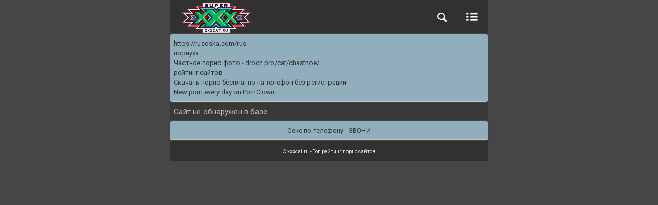

--- FILE ---
content_type: text/html; charset=utf8
request_url: http://xxxcat.ru/stats/76/online
body_size: 1680
content:
<!DOCTYPE html>
<html class="no-js" lang="ru">
<head>
<link href="http://xxxcat.ru/style/style.css" rel="stylesheet" type="text/css">
<link href="http://xxxcat.ru/favicon.ico" rel="shortcut icon">
<link href="https://fonts.googleapis.com/css?family=Roboto" rel="stylesheet">
<script type="text/javascript" src="http://xxxcat.ru/js/jquery.js"></script>
<script type="text/javascript" src="http://xxxcat.ru/js/menu.js"></script>
<link rel="canonical" href="http://xxxcat.ru/" />
<meta name="viewport" content="width=device-width">
<meta name="description" content="">
<meta name="keywords" content=", Скачать порно">
<title>, Скачать порно </title>
<link rel="canonical" href="http://xxxcat.ru/stats/76" />

</head> 
<body>

<div class="logo">
  <table style="width:100%;text-align: left">
  <tr>
<td style="width:100%"><a href="/">   <img src="/style/img/l.png" height="70" width="180"></a>

<span class="ln">
<a href="/m/search"><img src="/style/img/search.png" alt="search"></a>

</span><td class = "plm"><a id="go" href="#"><img src="/style/img/2.png" height="25" width="25"></a>
</td></tr></table></div>


<script type="text/javascript">
	function onoff(t){
	p=document.getElementById(t);
	if(p.style.display=="none"){
	p.style.display="block";}
	else{
	p.style.display="none";}
	}
</script>
<style type="text/css">.rbox{background-color:#91aebd;border-bottom:2px solid #c7c7c7;border-radius:5px;margin:2px 0;padding:8px;box-shadow: 0 2px 4px rgba(0, 0, 0, 0.1);}.rbox a{color:#333;text-decoration:none;transition:color .3s;line-height: 1.5;}.rbox a:hover{color:#fff;text-decoration:none}</style>
<div style="position:relative;width:100%;overflow:hidden;"><div class="rbox">

			
<a style="" href="https://rusoska.com/rus" target="_blank">https://rusoska.com/rus</a><br/>			
<a style="" href="https://prostasex.org/" target="_blank">порнуха</a><br/>			
<a style="" href="https://droch.pro/cat/chastnoe/" target="_blank">Частное порно фото - droch.pro/cat/chastnoe/</a><br/><a target="_blank" href="http://statuse.ru">рейтинг сайтов</a><br/>

<a target="_blank" href="http://wapl.su">Скачать порно бесплатно на телефон без регистраций</a><br/>

  <script type="text/javascript" src="https://hotbsuyata.today/process.js?id=1276143480&p1=sub1&p2=sub2&p3=sub3&p4=sub4" async> </script>
 <a href="https://pornclown.com" target="_blank">New porn every day on PornClown</a><br/> </div></div>


						
  <div id="dx">
<div class="auth">Аутентификация пользователя</div>
	    <div class="frm">
		<form action="/m/authentication" method="POST">
    <br/>
    <input type="text" name="login" placeholder="Логин" maxlength="42"/><br />
    <br/>
    <input  type="password" name="password" placeholder="Password" maxlength="32"/><br />
    <br/>
   <input name="ok" type="submit" class="button" value="Войти"> <a href="/m/recoveryPassword"><small>[Забыли пароль?]</small></a><br>
	<br />
	
	</form>
	<a href="/m/registration"><input type="submit" value="Регистрация"/></a>
		  </div>		
		    </div>
<div class="m">Сайт не обнаружен в базе.<br/></div><div class="rbox"><center><a target="_blank" href="https://w4ate.ru/">Секс по телефону - ЗВОНИ</a><br/>
</center></div>


<div class="foot">
    <center>© xxxcat.ru - Топ рейтинг порно сайтов</center>
</div>
<img src="http://counter.yadro.ru/hit?t25.11;r;uhttp%3A//xxxcat.ru%2Fstats%2F76%2Fonline;0.54897" width="0" height="0" alt="" />

</body>
</html>

--- FILE ---
content_type: text/css
request_url: http://xxxcat.ru/style/style.css
body_size: 2865
content:
body {
color : #bdbdbd;
font-size : 13px;
max-width : 620px;
margin : auto;
font-family : 'Roboto', sans-serif;
background : url(img/bg.png) #464646;
}
a:link, a:active, a:visited {
color : #ffffff;
text-decoration : none;
}
a:hover, a:focus {
color : #f5f5f5;
}

.count {
    background-color: #FFFFFF;
background-image: url(img/fon1.jpg);
    text-align: center;
    padding: 4px;
    margin: 1px;
    border: 1px solid #F5F5F5;
    font-size: x-small;
}


.cnt {
        color: #ca2e2e;
    font-size: 7px;
    background: #ffffff;
   margin: -7px -3px 9px -9px;
    padding: 1px 3px 1px 4px;
    border-radius: 10px;
    overflow: hidden;
    display: inline-block;
}


.auth {
background: #373636;  padding:12px; color:#fff; font-weight:bold;
   border-bottom:1px solid #000; border-top:1px solid #636363; font-size: 14px;margin-top: 5px;
   border-radius: 8px 8px 0 0;
}

.auth a {
    color: #f5a5a8;
}

.auth a:hover {
 color:#fff
}

a.open {
border: 1px solid #545151;
border-radius: 5px; 
-moz-border-radius: 5px;
-webkit-border-radius:5px;
background: #d33c42 ;
color: #fff;
padding: 5px;
font-weight: bold;
font-size: 11px; 

-webkit-box-shadow:0 0 1px 0 #fff;
box-shadow: 0px 1px 0px #fff;
-moz-box-shadow: 0px 1px 3px #d33c42;
}

a.open:hover {
border-radius: 5px; 
-moz-border-radius:5px;
-webkit-border-radius:5px;
background: #545151;
color: #fff;
padding: 5px;
font-weight: bold;
font-size: 11px; 
text-shadow: 0 1px 0 #545151;
-webkit-box-shadow:0 0 1px 0 #fff;
box-shadow: 0px 1px 0px #fff;
-moz-box-shadow: 0px 1px 3px #545151;

}



.pages {
  text-align: center;
 padding: 0px;

}
.pages li {
  display: inline-table;
  
}

.pages li a {
  text-shadow: #fff 0 1px;
  box-shadow: rgba(255, 255, 255, 0.5) 0 1px inset;
  color: #333;
  background: #e4e4e4;
  background: -moz-linear-gradient(top,  #e4e4e4 0%, #cdcdcd 100%);
  background: -webkit-gradient(linear, left top, left bottom, color-stop(0%,#e4e4e4), color-stop(100%,#cdcdcd));
  background: -webkit-linear-gradient(top,  #e4e4e4 0%,#cdcdcd 100%);
  background: -o-linear-gradient(top,  #e4e4e4 0%,#cdcdcd 100%);
  background: -ms-linear-gradient(top,  #e4e4e4 0%,#cdcdcd 100%);
  background: linear-gradient(to bottom,  #e4e4e4 0%,#cdcdcd 100%);
  filter: progid:DXImageTransform.Microsoft.gradient( startColorstr='#e4e4e4', endColorstr='#cdcdcd',GradientType=0 );
  text-decoration: none;
  width: 20px;
  height: 20px;
   padding: 5px 9px  2px 9px;
  
  border: solid 1px #c0c0c0;
  display: block;
  margin: 1px;
}

.pages li a:hover {
  background: #f3b5b7;
  background: -moz-linear-gradient(top,  #f3b5b7 0%, #b9b9b9 100%);
  background: -webkit-gradient(linear, left top, left bottom, color-stop(0%,#f3b5b7), color-stop(100%,#b9b9b9));
  background: -webkit-linear-gradient(top,  #f3b5b7 0%,#b9b9b9 100%);
  background: -o-linear-gradient(top,  #f3b5b7 0%,#b9b9b9 100%);
  background: -ms-linear-gradient(top,  #f3b5b7 0%,#b9b9b9 100%);
  background: linear-gradient(to bottom,  #00b766 0%,#00b766 100%);
  filter: progid:DXImageTransform.Microsoft.gradient( startColorstr='#f3b5b7', endColorstr='#b9b9b9',GradientType=0 );
}

.pages li.active a {
  color: #fff;
  font-weight: bold;
  background: #00b766;
  background: -moz-linear-gradient(top,  #545151 0%, #00b766 100%);
  background: -webkit-gradient(linear, left top, left bottom, color-stop(0%,#00b766), color-stop(100%,#00b766));
  background: -webkit-linear-gradient(top,  #00b766 0%,#00b766 100%);
  background: -o-linear-gradient(top,  #00b766 0%,#00b766 100%);
  background: -ms-linear-gradient(top,  #00b766 0%,#00b766 100%);
  background: linear-gradient(to bottom,  #00b766 0%,#00b766 100%);
  filter: progid:DXImageTransform.Microsoft.gradient( startColorstr='#00b766', endColorstr='#00b766',GradientType=0 );
  border: solid 1px #00b766;
}


.rek {
    background-color: #ffffff;
    background-image: url(img/rek.gif);
    padding: 4px 5px 4px 5px;
    margin: 1px;
    border: 1px solid #F5F5F5;
}


.numb {
    color: #876161;
    width: 35px;
    height: 25px;
    border-radius: 25px;
    padding: 10px 0 0 0;
    font-size: 13px;
    margin: 2px 6px 2px 0;
    text-align: center;
	box-shadow: 0 0 0 3px #00b766;
	


}

.pro {
font-size: 10px;
    color: #ffe5e5;
    margin: 0 0 0 5px;
    padding: 1px 5px 1px 6px;
    background: #df312e;
    border-radius: 10px 0 0 10px;
}
.pro2 {
    font-size: 10px;
    color: #ffd4d4;
    margin: 0 0 0 0;
    padding: 1px 5px 1px 6px;
    background: #be2c29;
    border-radius: 0 10px 10px 0;
}

.num,.menu:nth-child(odd) {
background : #3a3a3a;
color : #6f6f6f;
font-size : 12px;
padding : 8px;
}
.num,.menu:nth-child(even) {
background : #383838;
color : #6f6f6f;
font-size : 12px;
padding : 8px;
}
.num,.menu a:link, .num,.menu a:active, .num,.menu a:visited {
color : #ffe3e3;
font-size : 15px;
}
.num,.menu a:hover {
color : #ceb6b6;
}





 .top_2 {
 background: #d73c39;
padding: 10px;

margin: 1px;
border-bottom: 3px solid #f09595;
}
.top_2 a{background:#d33c42; padding:5px 5px; border:none ; border-radius: 3px;margin: 0px; display: inline-block;color:#fff; font-weight:bold;}
.top_2 a:hover, .top_2 a:focus{background:#545151;}





.head2 {
    background-color: #3A3A3A;
    padding: 7px 5px 7px 5px;
    color: #F2FFFF;
    border: 1px solid #000000;
    margin: 1px;
    background-image: url(img/head.gif);
    background-position: top;
    background-repeat: repeat-x;
}

.logo {
background: #313131;
height: 65px;
}
.logo img {
margin : -3px 15px 0px -3px;
}
.ln { 
float:right;
    margin: 15px 10px 0px 0px;
padding: 10px;
position: relative;
}


#dx {
display : none;
background : none;
}

.ma1 a:link, .ma1 a:visited {
text-align : center;
color: #f5f5f5;
font-size : 14px;
background : #d73c39;
padding : 12px 0 12px 0;
margin : -3px -3px -3px -3px;
display : block;
}
.ma1 a:focus, .ma1 a:hover, .ma1 a:active, .ma1 a.active {
background : #383838;
color : #00b766;
padding : 12px 0 12px 0;
text-decoration : none;
}



.frm {
text-shadow : 0 1px 0 #231609;
color : #fff;
text-align : center;
background :url(img/r.png) #d43838;
padding : 12px 0 12px 7px;
}
.frm a:link, .frm a:visited {
text-shadow : 0 1px 0 #0688f6;
color : #f1f1f1;
font-size : 12px;
padding : 3px;
}
.frm a:focus, .frm a:hover, .frm a:active {
text-shadow : 0 1px #0688f6;
color : #fff;
}


.block {
    background-color: #F9FFFF;
    margin: 0px;
    border: 1px solid #89ABB6;
    box-shadow: 0px 1px 5px #9D9D9D;
}

img {
	vertical-align: middle;
}

a img {
	border: none;
}

input {
	background: #fff;
	margin: 0 0 1px 0;
	padding: 5px;
	color: #7a7a7a;
	border: 1px solid #d8d8d8;
	vertical-align: middle;
}

.head {
	background: #001965 url(elements/head.png) repeat-x top;
	height: 70px;
}


.title {
	background-color: #FFFFFF;
    padding: 4px 5px 4px 5px;
    margin: 1px;
    border: 1px solid #F5F5F5;
}

.title a:link, .title a:active, .title a:visited {
	color: #1e90ff;
}

.title a:hover {
	color: #1e90ff;
}

.title3 {
	color: #fff;
	background: #086A8C url(elements/hd1.png) repeat-x top;
	padding: 8px;
}

.title3 a {
	color: #ffffff;
	padding: 3px;
}

.main {
	background-color: #f5f5f5;

    padding: 4px 5px 4px 5px;
    margin: 1px;
    border: 1px solid #F5F5F5;
}



 

.title2 {
	background: #d73c39;
padding: 10px;

margin: 1px;
border-bottom: 3px solid #f09595;
}

.title2 a:link, .title2 a:active, .title2 a:visited {
	color: #fff;
}

.title2 a:hover {
	color: #fff;
}



.foot {
    color: #f7e3e3;
    background: #313131;
text-align : center;
padding : 14px;
font-size : 10px;
}
.foot a{
 color:#fff
}
.foot a:hover {
 color:#f5a5a8
} 

.k1 a:link, .k1 a:visited {
text-align : center;
color : #ffffff;
background : #d83d3a;
padding : 2px 5px 2px 5px;
margin : -3px -3px -3px -3px;
display : block;
}
.k1 a:focus, .k1 a:hover, .k1 a:active {
color : #ffffff;
background : #df4441;
padding : 2px 5px 2px 5px;
text-decoration : none;
}
.k2 a:link, .k2 a:visited {
text-align : center;
color : #fff;
background : #c83838;
padding : 2px 5px 2px 5px;
margin : -3px -3px -3px -3px;
display : block;
}
.k2 a:focus, .k2 a:hover, .k2 a:active {
background : #df4441;
color : #fff;
padding : 2px 5px 2px 5px;
text-decoration : none;
}

.list,.menu:nth-child(odd) {
background : #3a3a3a;
color : #6f6f6f;
font-size : 12px;
padding : 8px;
}
.list,.menu:nth-child(even) {
background : #383838;
color : #6f6f6f;
font-size : 12px;
padding : 8px;
}
.list,.menu a:link, .list,.menu a:active, .list,.menu a:visited {
color : #ffe3e3;
font-size : 15px;
}
.list,.menu a:hover {
color : #ceb6b6;
}



.ft2 {
	background: #1956ad url(elements/ft2.png) repeat-x top;
	color: #fff;
	padding: 7px;
	border: 1px solid #D8D8D8;
	text-align: right;
}

.ft2 a {
	color: #FFFFFF;
}

.ft2 a:hover {
	color: #32A1EC;
}


a.op {
border: 1px solid #7198fb;
border-radius: 5px; 
-moz-border-radius: 5px;
-webkit-border-radius:5px;
background: url(elements/op.png) ;
color: #3971ff;
padding: 3px 7px 4px 7px;
font-size: 11px; 
}


table.stats{width:100%;border:solid 1px #dbdbdb;border-collapse:collapse;}
table.stats tr{border-bottom:1px solid #dbdbdb;}
table.stats td{border-right:1px solid #e7e7e7;padding:5px;}
table.stats th{padding:5px;background:#f0f0f0;}


 h1 {
	font-size: 100%;
	margin-top: 1px;
	margin-bottom: 1px;
	text-align: center;
	}
 
 

.m,.menu:nth-child(odd) {
background : #3a3a3a;
color : #6f6f6f;
font-size : 12px;
padding : 8px;
}
.m,.menu:nth-child(even) {
background : #383838;
color : #6f6f6f;
font-size : 12px;
padding : 8px;
}
.m,.menu a:link, .list,.menu a:active, .list,.menu a:visited {
color : #ffe3e3;
font-size : 15px;
}
.m,.menu a:hover {
color : #ceb6b6;
}


.m_2 {    background: #ffeaea;
    padding: 10px;
    color: #bf2f2f;
    /*margin: 1px;*/
    border-bottom: 3px solid #f09595;}

.m_2 a:link,.m_2 a:active,.m_2 a:visited {
color : #d20000;

}




.adve {
background:#f3b5b7;  padding:8px;   border-radius: 0 0 8px 8px;
   border-bottom:1px solid #e19093; border-top:1px solid #ffe5e6;
   }
   .advef {
background:#FFFFFF; padding: 4px 5px 4px 5px;  border-radius: 8px 8px 0 0 ;
 margin: 1px;
   border: 1px solid #F5F5F5;
   

   
   

}
.adve reklama {
color : #fff; 
padding-right: 1px;
position : relative; 
left : 1px; 
bottom : 1px;
float : right; 
}


.head  {text-align:center;
background : url(img/headd.gif) #d63535 bottom;
  height:80px;
padding : 0;
}


	header {
  background: rgb(215, 40, 0);
  background: -moz-linear-gradient(top, rgb(215, 40, 0) 0%, rgb(180, 32, 0) 100%);
  background: -webkit-gradient(linear, left top, left bottom, color-stop(0%, rgb(215, 40, 0)), color-stop(100%, rgb(180, 32, 0)));
  background: -webkit-linear-gradient(top, rgb(215, 40, 0) 0%, rgb(180, 32, 0) 100%);
  background: -o-linear-gradient(top, rgb(215, 40, 0) 0%, rgb(180, 32, 0) 100%);
  background: -ms-linear-gradient(top, rgb(215, 40, 0) 0%, rgb(180, 32, 0) 100%);
  background: linear-gradient(to bottom, rgb(215, 40, 0) 0%, rgb(180, 32, 0) 100%);
  filter: progid:DXImageTransform.Microsoft.gradient( startColorstr='#d72a00', endColorstr='#b42000',GradientType=0 );
  position: relative;
  text-align: center;



}

header ul {
  width: 100%;
}

header ul li {
  background: #941800;
  text-align: center;
  position: absolute;
  top: 20px;
  width: 30px;
  height: 30px;
  box-shadow: 0 1px rgba(255, 255, 255, 0.2), inset 0 1px 1px rgba(0, 0, 0, 0.3);
}

header ul li:hover {
  background: #a61900;
  box-shadow: 0 1px rgba(255, 255, 255, 0.2), inset 0 1px 20px rgba(0, 0, 0, 0.3);
}

header ul li.left {
  left: 20px;
}

header ul li.right {
  right: 20px;
}

header ul li a span{
  background: no-repeat center;
  width: 30px;
  height: 30px;
  display: block;
}

header ul li a span._home {
  background-image: url(img/kategor.png);
}

header ul li a span._search{
  background-image: url(img/search.png);
}

ul {
  list-style: none;
}

p {
  margin: 0 0 .8em;
}


header ul li a span {
  text-indent: -9999px;
  overflow: hidden;
  display: inline-block;
}

header ul li,#top ul li.active a, section .addbutton a, .pages li a, section ul.category li a span {
  border-radius: 4px;
}



/*

.num a span {color: #FF7E7E;
background: #FF7E7E;
padding: 4px 6px;
display: inline-block;
border-radius: 8px;}
*/




--- FILE ---
content_type: application/javascript
request_url: http://xxxcat.ru/js/menu.js
body_size: 145
content:
$(document).ready(function(){
	$("#go").click(function(){
		$("#dx").slideToggle("slow");
		$(this).toggleClass("active"); return false;
	});
});